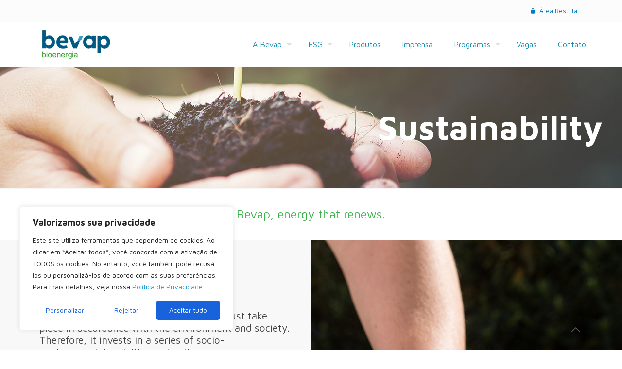

--- FILE ---
content_type: application/javascript
request_url: https://www.bevapbioenergia.com.br/wp-content/plugins/ajax-login-and-registration-modal-popup-pro/assets/lrm-core-pro.js?ver=2.14
body_size: 11055
content:
var LRM_Pro = LRM_Pro ? LRM_Pro : {};

setTimeout(function () {
	if ( LRM_Pro.reCaptcha.is_active ) {
		if ( ! LRM_Pro.reCaptcha.is_configured ) {
			alert( "AJAX Login Modal: reCaptcha is enabled but the API keys are missing!" );
			return;
		}
		// For invisible or Inline Forms - load early to collect the data
		if ( LRM_Pro.reCaptcha.is_invisible || jQuery(".lrm-inline").length > 0 ) {
			LRM_reCaptcha_load();
		} else {
			jQuery(document).on("lrm/show_modal", LRM_reCaptcha_load);
		}
	}
}, 250);

function LRM_reCaptcha_load() {
	(function (d, s, id) {                      // Load the SDK asynchronously
		var js, fjs = d.getElementsByTagName(s)[0];
		if (d.getElementById(id)) return;
		js = d.createElement(s);
		js.id = id;
		js.defer = js.async = true;
		js.src = "https://www.google.com/recaptcha/api.js?onload=LRM_reCaptcha_onloadCallback&render=explicit";
		fjs.parentNode.insertBefore(js, fjs);
	}(document, 'script', 'lrm-recaptcha'));

}
function LRM_reCaptcha_onloadCallback() {
	var grecaptchas = document.querySelectorAll(".lrm-grecaptcha");

	for(var N = 0; N < grecaptchas.length; N++) {
		grecaptchas[N].setAttribute("data-widget-id", grecaptcha.render( grecaptchas[N] ) );
	}
}

function LRM_reCaptcha_submitCallback(token) {
	jQuery("form[data-grecaptcha-execute]").submit();
}

jQuery(document).ready(function($) {

	// BuddyPress

	if ( LRM_Pro.buddypress_integration_is_on ) {
		var $BP_Messages = $(".bp-messages");

		if ($BP_Messages.length) {
			$(".js-lrm-form .signup-form").prepend('<div class="lrm-form-message">' + $BP_Messages.find("p").html() + '</div>');
			$BP_Messages.remove();
		} else if ($(".js-lrm-form #buddypress #signup_form").length) {
			$(".js-lrm-form #buddypress #signup_form").prepend('<div class="lrm-form-message"></div>');
		}
	}

	$("#buddypress #activate-page a").on("click",function (event) {
		event.preventDefault();
		jQuery(document).trigger('lrm_show_login');
	});


	///////// ### UltimateMember Section ###

	$(".lrm-signup-section .um-register form").addClass("lrm-form js-lrm-form").prepend('<p class="lrm-form-message lrm-form-message--init"></p>');

	var $um_submits = $(".lrm-signup-section input#um-submit-btn");

	$.each($um_submits, function(k, el) {
		el.outerHTML = el.outerHTML.replace(/^\<input/, '<button') + el.value + '</button>';
		// var $um_submit = $(el);
		// $um_submit.removeAttr("type").attr("type", "submit").text( $um_submit.val() );
	})

	///////// ### Redirects Section ###

	$(document).on('lrm/ajax_response', function (event, response, $form, action) {
		if ( "email-verification-pro-w-redirect" === response.data.action && response.data.redirect_url ) {
			window.location.href = response.data.redirect_url;
			return;
		}
	});

	//$(document).trigger('lrm_user_logged_in');
	$(document).on("lrm_user_logged_in", function (event, response, $form, action) {
		if ( LRM.redirect_url ) {
			window.location.href = LRM.redirect_url;
			return;
		}

		/**
		 * Tweak for Single WOO Product page
		 * @since 1.26
		 */
		if ( saved_target.length ) {
			$( saved_target[1] ).trigger( saved_target[0] );
			return;
		}

		if ( response.data.redirect_url ) {
			window.location.href = response.data.redirect_url;
			return;
		}

		//
		// if ( ! LRM_Pro.redirect_urls.after_login && !LRM_Pro.redirect_urls.after_registration ) {
		// 	return;
		// }
		//
		// if ( LRM_Pro.redirect_urls.after_login && "login" == action ) {
		// 	window.location.href = LRM_Pro.redirect_urls.after_login;
		// } else if ( LRM_Pro.redirect_urls.after_registration && "registration" == action ) {
		// 	window.location.href = LRM_Pro.redirect_urls.after_registration;
		// }
	});

	// Fix for ACF PRO plugin
	setTimeout(function() {
		// action for 3rd party customization
		if ("undefined" != typeof(acf)) {
			acf.add_action('submit', function ($form) {
				$form.data("lrm-acf-validated", "yes");
			});
		}
	}, 100);

	// $(document).on('submit', ".lrm-", function (event) {
	//
	// });
	///////// ### Redirects Section :: END

	///////// ### Woocommerce Section ###
	if ( LRM_Pro.woo_add_to_cart_hook ) {
		if ($("body").hasClass("single-product")) {
			$(".lrm-form-message--init").html(LRM_Pro.l10n.woo_must_register);
		}
	}
	if ( LRM_Pro.woo_on_proceed_to_checkout ) {
		if ($("body").hasClass("woocommerce-cart")) {
			$(".lrm-form-message--init").html(LRM_Pro.l10n.woo_must_register);
		}
	}

	if ( LRM_Pro.woo_on_proceed_to_checkout ) {
		// Show modal When clicked to "Process to Checkout" on Cart page	
		$(".wc-proceed-to-checkout .checkout-button").on('click', function (event) {
			if ( !LRM.is_customize_preview && LRM.is_user_logged_in) {
				return;
			}

			//$(this).addClass("lrm-redirect");

			event.preventDefault();
			jQuery(document).trigger('lrm_show_signup');
			saved_target = ["click", ".wc-proceed-to-checkout .checkout-button"];
			// Redirect user to the Checkout after login/register
			LRM.redirect_url = $(this).attr("href");
		});
	}

	/**
	 * Tweak for Single WOO Product page
	 * Save event details to add for cart after log-in
	 * @since 1.26
	 */
	var saved_target = [];

	if ( LRM_Pro.woo_add_to_cart_hook ) {
		// Product single page
		$(document).on('submit', "form.cart", function (event) {
			if ( !LRM.is_customize_preview && LRM.is_user_logged_in) {
				return true;
			}

			event.preventDefault();
			jQuery(document).trigger('lrm_show_signup');
			saved_target = ["click", ".single_add_to_cart_button"];
		});
		// Products list
		$(document).on('click', ".add_to_cart_button", function (event) {
			if ( !LRM.is_customize_preview && LRM.is_user_logged_in) {
				return true;
			}

			$(this).addClass("lrm-redirect");

			event.preventDefault();
			jQuery(document).trigger('lrm_show_signup', [event]);
		});

		// To stop adding to cart items
		$(".add_to_cart_button").removeClass("ajax_add_to_cart");
	}
	///////// ### Woocommerce Section :: END

	///////// ### reCaptcha Section ###

	$(document).on('lrm/do_not_submit_form', function(event, form){
		var $form = $(form);

		if ( $form.data("action") !== "login" && "yes" === LRM.validate_password_strength && lrm_validate_password( form ) < 3 ) {
			// Allow weak password for the "password-reset" page
			if ( $form.data("action") === "password-reset" && $(".pw-checkbox").attr("checked") ) {
				return;
			}
			LRM_Form.set_message( $form, LRM.l10n.passwords_is_weak, true );
			return true;
		}

		$("form[data-grecaptcha-execute]").attr("data-grecaptcha-execute", null);

		// typeof wp_recaptchaLoadCallback != "undefined" &&
		if ( $form.find(".g-recaptcha-response").length && ! $form.find(".g-recaptcha-response").val() ) {
			if ( $form.find(".inv-recaptcha-holder").length > 0 ) {
				grecaptcha.execute($form.find(".inv-recaptcha-holder").data("widget-id"));
			} else if ( $form.find(".lrm-grecaptcha").length > 0 ) {
				var $lrmRecaptcha = $form.find(".lrm-grecaptcha");
				var widgetID = $lrmRecaptcha.data("widget-id");
				var recaptchaResponse = grecaptcha.getResponse(widgetID);
				if ( recaptchaResponse ) {
					// Allow Submission
					return false;
				}
				if ( $lrmRecaptcha.data("size") === "invisible" ) {
					grecaptcha.execute(widgetID);
					$form.attr("data-grecaptcha-execute", "yes");
				} else {
					LRM_Form.set_message($form, LRM_Pro.l10n.recaptcha_error, true);
				}
			} else {
				LRM_Form.set_message($form, LRM_Pro.l10n.recaptcha_error, true);
			}
			//$form.find(".lrm-form-message").html(LRM_Pro.l10n.recaptcha_error).addClass("lrm-is-error");
			// DO not allow Submission!
			return true;
		}
		// Allow Submission
		return false;
	});

	// Match captcha
	$(document).on('lrm/ajax_response', function( event, response, $form, action ){
		if ( response.success && response.data.user_id && "registration" === action && LRM_Pro.hide_form_after_registration ) {
			$form.addClass("--registration-done");
		}
		if (!response.success && "refresh_captcha" === response.data.action && response.data.html) {
			$form.find(".lrm-math-captcha-content").html( response.data.html );

			setTimeout(function() {
				$form.find("input.lrm-match-value").focus();
			}, 100);
		}
	});

	$(document).on('lrm_pro/maybe_refresh_recaptcha', function(){

		$(".lrm-signup-section #um-submit-btn").prop("disabled", "");

		if ( typeof grecaptcha != "undefined" ) {
			// Plugin Core reCaptcha
			var captchas = [];

			captchas = document.querySelectorAll(".lrm-grecaptcha");
			if ( captchas.length ) {
				for (var i=0;i<captchas.length;i++) {
					if ( captchas[i].dataset.widgetId && grecaptcha.getResponse( captchas[i].dataset.widgetId ) ) {
						grecaptcha.reset( captchas[i].dataset.widgetId );
					}
				}
			}

			captchas = document.querySelectorAll(".g-recaptcha");
			if ( captchas.length ) {
				for (var i=0;i<captchas.length;i++) {
					if ( captchas[i].dataset.widgetId && grecaptcha.getResponse( captchas[i].dataset.widgetId ) ) {
						grecaptcha.reset( captchas[i].dataset.widgetId );
					}
				}
			}
			/**
			 * For "Google Captcha (reCAPTCHA) by BestWebSoft"
			 * @since 1.29
			 */
			captchas = document.querySelectorAll(".gglcptch_recaptcha");
			if ( captchas.length ) {
				var gindex = null;
				for (var i=0;i<captchas.length;i++) {
					gindex = $(captchas[i]).data( "gglcptch_index" );
					if ( gindex !== null ) {
						//console.log( gindex );
						grecaptcha.reset( gindex );
					}
					gindex = null;
				}
			}
		}

	});

	$(document).on('lrm_gf_ajax', function( event, responseText, status, $form, action ) {
		$(".js-lrm-form .gform_wrapper").html( responseText );
		$(document).on('submit', '.js-lrm-form form', window.lrm_submit_form);
	});

	setTimeout(function() {
		// FIX for  https://wordpress.org/plugins/invisible-recaptcha/
		if ( typeof renderInvisibleReCaptcha !== "undefined" ) {
			$(".inv-recaptcha-holder").each(function (N, captcha_holder) {
				$(captcha_holder).data("widget-id", N);
			});
		}
	}, 500);
	///////// ### reCaptcha Section :: END

	// Binding to trigger checkPasswordStrength

	$( 'body' ).on( 'keyup', '#signup-password,#signup-password-confirmation', function( event ) {
		lrm_validate_password( this );
	});

	function lrm_validate_password( el ) {
		// Stop, if modal is not visible!
		var $el = $(el);
		var is_pass_reset = $el.is("form") && $el.data("action") === "password-reset";

		var $lrm_main = is_pass_reset ? $el : $(el).closest(".lrm-main");
		if ( is_pass_reset || $lrm_main.hasClass("is-visible") ) {
			if ( !is_pass_reset ) {
				var $confirmation_pass = $lrm_main.find("#signup-password-confirmation").length ? $lrm_main.find("#signup-password-confirmation") : null;
			}
			var $pass_field = is_pass_reset ? $el.find("#lrm-password1") : $lrm_main.find("#signup-password");
			return LRM.checkPasswordStrength(
				  $pass_field,         // First password field
				  $confirmation_pass,
				  $pass_field.parent().parent().find(".lrm-pass-strength-result")           // Strength meter
			);
		}
		return false;
	}

	// 	  .on( 'focus', '#signup-password', function( event ) {
	// 	// Preload zxcvbn.js
	// 	LRM.loadPasswordMeter(function() {});
	// 	$( 'body' ).off( 'focus', '#signup-password' );
	// });;

	///////// ### Set Password Section :: END -
});

--- FILE ---
content_type: text/plain
request_url: https://www.google-analytics.com/j/collect?v=1&_v=j102&aip=1&a=1681035860&t=pageview&_s=1&dl=https%3A%2F%2Fwww.bevapbioenergia.com.br%2Fsustainability%2F%3Flang%3Den&ul=en-us%40posix&dt=Sustainability%20%E2%80%93%20Bevap%20Bioenergia&sr=1280x720&vp=1280x720&_u=YEBAAEABAAAAACAAI~&jid=1826743909&gjid=1274689926&cid=2088016255.1769091959&tid=UA-75047785-20&_gid=839297192.1769091959&_r=1&_slc=1&z=1228149254
body_size: -453
content:
2,cG-JD84QD486L